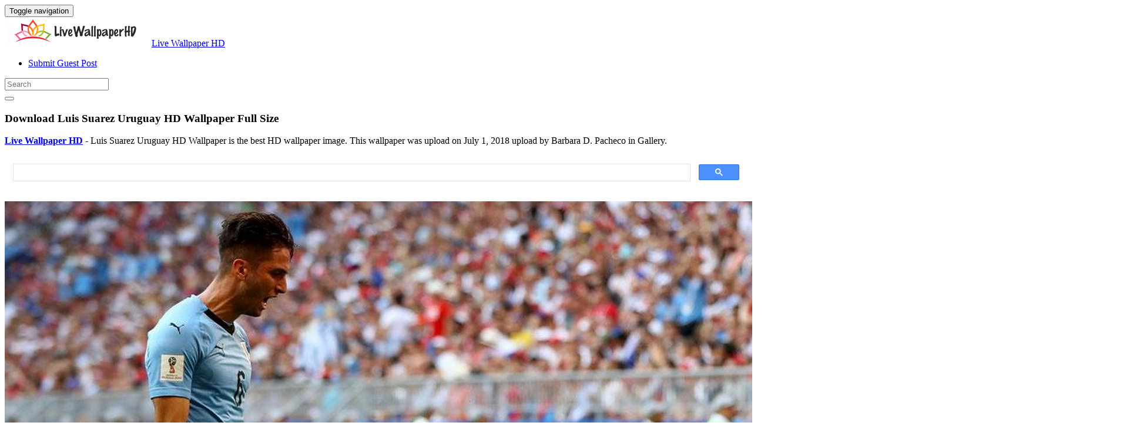

--- FILE ---
content_type: text/html; charset=utf-8
request_url: https://www.google.com/recaptcha/api2/aframe
body_size: 91
content:
<!DOCTYPE HTML><html><head><meta http-equiv="content-type" content="text/html; charset=UTF-8"></head><body><script nonce="scmB6INpp5v3P4QlIMwOZw">/** Anti-fraud and anti-abuse applications only. See google.com/recaptcha */ try{var clients={'sodar':'https://pagead2.googlesyndication.com/pagead/sodar?'};window.addEventListener("message",function(a){try{if(a.source===window.parent){var b=JSON.parse(a.data);var c=clients[b['id']];if(c){var d=document.createElement('img');d.src=c+b['params']+'&rc='+(localStorage.getItem("rc::a")?sessionStorage.getItem("rc::b"):"");window.document.body.appendChild(d);sessionStorage.setItem("rc::e",parseInt(sessionStorage.getItem("rc::e")||0)+1);localStorage.setItem("rc::h",'1769632969828');}}}catch(b){}});window.parent.postMessage("_grecaptcha_ready", "*");}catch(b){}</script></body></html>